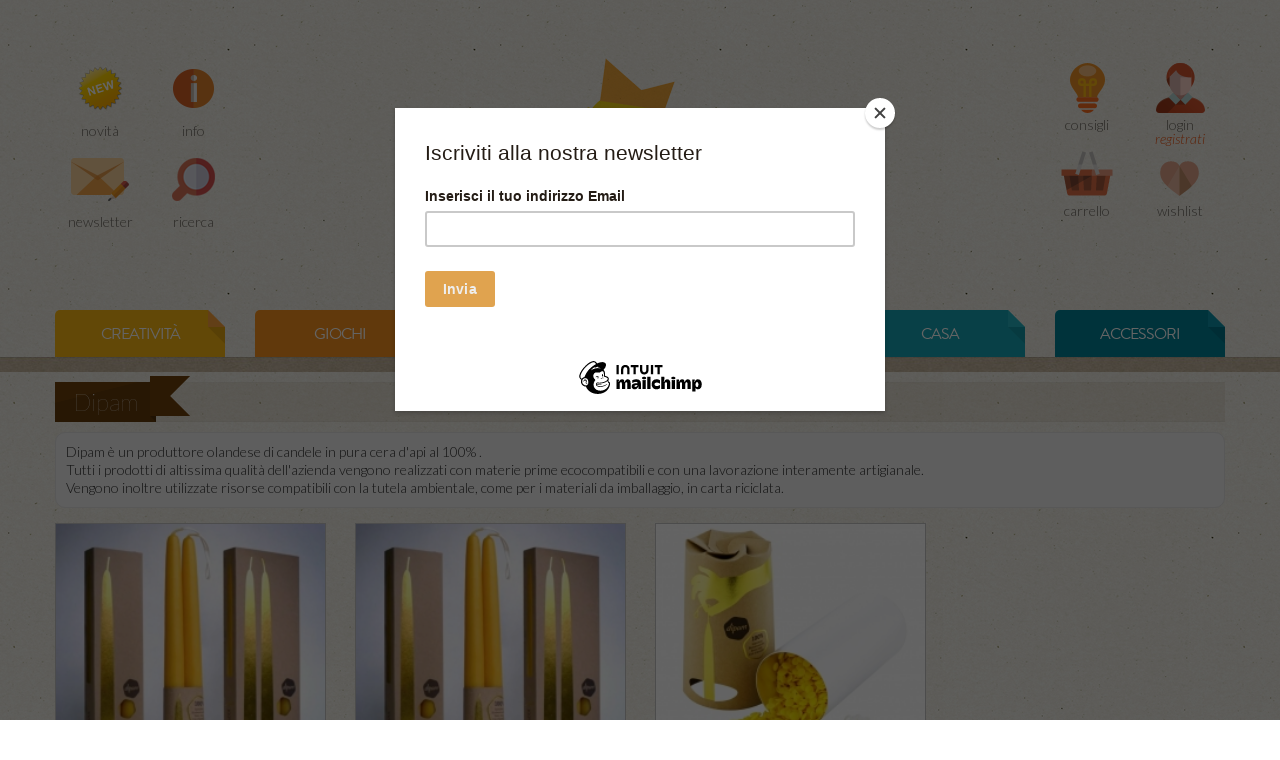

--- FILE ---
content_type: text/html
request_url: https://www.ilsoleapicchio.it/produttore/dipam/
body_size: 11041
content:
<!DOCTYPE html>   
<!--[if lt IE 7 ]> <html lang="it" class="no-js ie6"> <![endif]-->
<!--[if IE 7 ]>    <html lang="it" class="no-js ie7"> <![endif]-->
<!--[if IE 8 ]>    <html lang="it" class="no-js ie8"> <![endif]-->
<!--[if IE 9 ]>    <html lang="it" class="no-js ie9"> <![endif]-->
<!--[if (gt IE 9)|!(IE)]><!--> <html lang="it" class="no-js"> <!--<![endif]-->
<head>
	<meta charset="utf-8">
	<!--[if IE]><![endif]-->
	<meta http-equiv="X-UA-Compatible" content="IE=edge,chrome=1">
<link rel="apple-touch-icon" sizes="180x180" href="/apple-touch-icon.png">
<link rel="icon" type="image/png" sizes="32x32" href="/favicon-32x32.png">
<link rel="icon" type="image/png" sizes="16x16" href="/favicon-16x16.png">
<link rel="manifest" href="/site.webmanifest">
<link rel="mask-icon" href="/safari-pinned-tab.svg" color="#f1dd71">
<meta name="msapplication-TileColor" content="#603cba">
<meta name="theme-color" content="#ffffff">
<title>Dipam - Il Sole a Picchio</title>
<meta name="keywords" content="Tattly, Mirtilla, Kidsonroof, Clarks, Design per bambini, Lana biologica, Scarpe per bambini, Weleda, Babalibri, Munari, Libri illustrati, Ricette di cucina, Mulini, Macina cereali, Cosmesi ecologica, Stickers da muro, Adesivi da muro, Tutine di lana, Tieta Madia, Giorgia Marino, Radice di luce, Cose carinissime, Regali per bambini, Regali per mamme, Regali originali, Abbigliamento per bambini, Tatuaggi temporanei, Decorazioni per la casa" />
<meta name="description" content="Shop online di libri, giochi, accessori per bambini eco e mamme chic" />

<meta name="author" content="GAG https://www.gag.it/" />
<meta name="viewport" content="width=device-width, initial-scale=1.0">
<meta name="p:domain_verify" content="87efae45b408c0d96a06338c4a967b85" /> 

<meta property="og:url" content="https://www.ilsoleapicchio.it/produttore/dipam/">
<meta property="og:title" content="Dipam - Il Sole a Picchio">
<meta property="og:description" content="Shop online di libri, giochi, accessori per bambini eco e mamme chic" />
<meta property="og:image" content="https://www.ilsoleapicchio.it/images/soleapicchio-mobile.png" />
<meta name="twitter:card" content="summary_large_image">
<meta name="twitter:site" content="@IlSoleaPicchio">
<meta name="twitter:title" content="Dipam - Il Sole a Picchio">
<meta name="twitter:description" content="Shop online di libri, giochi, accessori per bambini eco e mamme chic">
<meta name="twitter:creator" content="@IlSoleaPicchio">
<meta name="twitter:image:src" content="https://www.ilsoleapicchio.it/images/soleapicchio-mobile.png">
<meta name="twitter:domain" content="https://www.ilsoleapicchio.it">



<link href="/css/bootstrap.min.css" rel="stylesheet" media="screen">
<link href="/css/jquery.fancybox.css?v=2.1.4" rel="stylesheet" type="text/css" media="screen" />
<link href="/css/style.css" rel="stylesheet" media="screen">
<link href='https://fonts.googleapis.com/css?family=Lato:100,300,700,300italic,700italic' rel='stylesheet' type='text/css'>
<link rel="stylesheet" href="/css/font-awesome/css/font-awesome.min.css">

<!-- Start cookieyes banner --> <script id="cookieyes" type="text/javascript" src="https://cdn-cookieyes.com/client_data/a8a77fd2b24c844ac852f0f2/script.js"></script> <!-- End cookieyes banner -->

<script src="/js/jquery.min.js"></script>
<script src="/js/jquery.path.js"></script>
<script src="/js/bootstrap.min.js"></script>
<script type="text/javascript" src="/js/jquery.fancybox.pack.js?v=2.1.4"></script>
<script type="text/javascript" src="/js/jquery.fancybox-media.js?v=1.0.0"></script>
<script src="/js/default_functions.js"></script>
<script src="/js/functions.js"></script>
<script src="/js/functions_shop.js"></script>
<script type="text/javascript" src="//use.typekit.net/jsi6ndc.js"></script>
<script type="text/javascript">try{Typekit.load();}catch(e){}</script>
<!--
<script type="text/javascript">var switchTo5x=true;</script>
<script type="text/javascript" src="http://w.sharethis.com/button/buttons.js"></script>
<script type="text/javascript">stLight.options({publisher: "8040ffe5-061f-480d-a7da-f17c34237f81", doNotHash: false, doNotCopy: false, hashAddressBar: false});</script>
-->
<!-- Global site tag (gtag.js) - Google Analytics -->
<script async src="https://www.googletagmanager.com/gtag/js?id=UA-1341420-33"></script>
<script>
  window.dataLayer = window.dataLayer || [];
  function gtag(){dataLayer.push(arguments);}
  gtag('js', new Date());

  gtag('config', 'UA-1341420-33', { 'anonymize_ip': true });
</script>
<!-- Facebook Pixel Code -->
<script>
!function(f,b,e,v,n,t,s)
{if(f.fbq)return;n=f.fbq=function(){n.callMethod?
n.callMethod.apply(n,arguments):n.queue.push(arguments)};
if(!f._fbq)f._fbq=n;n.push=n;n.loaded=!0;n.version='2.0';
n.queue=[];t=b.createElement(e);t.async=!0;
t.src=v;s=b.getElementsByTagName(e)[0];
s.parentNode.insertBefore(t,s)}(window,document,'script',
'https://connect.facebook.net/en_US/fbevents.js');
 fbq('init', '702908660466062'); 
fbq('track', 'PageView');
</script>
<noscript>
 <img height="1" width="1" 
src="https://www.facebook.com/tr?id=702908660466062&ev=PageView
&noscript=1"/>
</noscript>
<!-- End Facebook Pixel Code -->

<script id="mcjs">!function(c,h,i,m,p){m=c.createElement(h),p=c.getElementsByTagName(h)[0],m.async=1,m.src=i,p.parentNode.insertBefore(m,p)}(document,"script","https://chimpstatic.com/mcjs-connected/js/users/1b470ce542d70d59eab79d2e2/db6f0699029e42e85b30ea2f8.js");</script>

</head>

<body style="padding:0px;">
<div id="fb-root"></div>
<script>(function(d, s, id) {
  var js, fjs = d.getElementsByTagName(s)[0];
  if (d.getElementById(id)) return;
  js = d.createElement(s); js.id = id;
  js.src = "//connect.facebook.net/it_IT/sdk.js#xfbml=1&version=v2.5&appId=261476943869043";
  fjs.parentNode.insertBefore(js, fjs);
}(document, 'script', 'facebook-jssdk'));</script>
<div id="curtain"></div>
<div id="wishlist" class="popup">
	<a href="" class="close">X</a>
	<p>Esegui <a href="/profilo/">l'accesso</a> per aggiungere<br />prodotti alla lista dei tuoi desideri.</p>
</div>


<div id="cart_pop" class="popup" >
	<span class="icon"></span><p>IL PRODOTTO &Egrave; STATO CORRETTAMENTE INSERITO NEL TUO CARRELLO.</p>
</div>

<div id="newsletter" class="popup curtain">
	<a href="" class="close">X</a>
	<!-- Begin MailChimp Signup Form -->
	<link href="//cdn-images.mailchimp.com/embedcode/slim-081711.css" rel="stylesheet" type="text/css">
	<style type="text/css">
	#mc_embed_signup{background:#fff; clear:left; font:14px Helvetica,Arial,sans-serif;  width:300px;}
	/* Add your own MailChimp form style overrides in your site stylesheet or in this style block.
	   We recommend moving this block and the preceding CSS link to the HEAD of your HTML file. */
	</style>
	<div id="mc_embed_signup">
		<form action="https://ilsoleapicchio.us7.list-manage.com/subscribe/post?u=1b470ce542d70d59eab79d2e2&amp;id=156ed72d0b" method="post" id="mc-embedded-subscribe-form" 
		name="mc-embedded-subscribe-form" class="validate" target="_blank" novalidate>
			<label for="mce-EMAIL">Iscriviti alla nostra newsletter</label>
			<input type="email" value="" name="EMAIL" class="email" id="mce-EMAIL" placeholder="indirizzo email" required style="width:270px;">
			<div class="clear"><input type="submit" value="Iscriviti" name="subscribe" id="mc-embedded-subscribe" class="button"></div>
		</form>
	</div>
	<!--End mc_embed_signup-->
</div>

<!--
<div id="main-search" class=" popup curtain">
	<a href="" class="close">X</a>
		<h4>Effettua la ricerca</h4>
		<script>
		  (function() {
			    var cx = '017942513817816143079:k9pad-xxjuo';
			    var gcse = document.createElement('script');
			    gcse.type = 'text/javascript';
			    gcse.async = true;
			    gcse.src = (document.location.protocol == 'https:' ? 'https:' : 'http:') +
			        '//www.google.com/cse/cse.js?cx=' + cx;
			    var s = document.getElementsByTagName('script')[0];
			    s.parentNode.insertBefore(gcse, s);
			  })();
			</script>
			<gcse:searchbox-only></gcse:searchbox-only>				
		</div>-->

<!--  PRENOTA  -->
<div id="booking" class="popup curtain">
	<a href="" class="close">X</a>
	<form id="FM" enctype="multipart/form-data" method="POST" name="mail">
   <table border="0" cellpadding="0" cellspacing="10" style="width:100%;">
    <tbody><tr>
    	<td colspan="2">
    	  <h4>Compila i campi di seguito per esser contattato <br>quando il prodotto sarà disponibile</h4>
    	  <br>
        <b>Dati Personali </b><small>*campi obbligatori</small><br>
      </td>
    </tr>
    <input name="action" value="SENDREQUEST" type="hidden">
    <input name="id_prodotto" id="id_prodotto" value="129" type="hidden">
    <input name="titolo" id="titolo_prodotto" value="Abbiamo conosciuto Rudolf Steiner" type="hidden">
    <tr>
    	<td> Nome*</td>
      <td><input name="nome" id="nome" value="" class="field" size="60" type="text"></td>
    </tr>
    <tr>
    	<td width="120"> Cognome*</td>
      <td><input id="cognome" name="cognome" value="" class="field" size="60" type="text"></td>
    </tr>
    <tr>
   	  <td> Email*</td>
      <td><input name="mail" id="mail" value="" class="field" size="60" type="text"></td>
    </tr>
    <tr>
    	<td> Telefono - cellulare</td>
      <td><input name="tel" id="tel" value="" class="field" size="60" type="text"></td>
    </tr>

    <tr>
    	<td colspan="2">&nbsp;</td>
    </tr>
    <tr>
    	<td colspan="2" align="left">
      <div style="width:100%;height:110px;overflow:scroll;font-size:12px;">
       I suoi dati personali sono raccolti presso la banca dati elettronica di ilsoleapicchio.it, nel rispetto della legge 675/96 sulla tutela della privacy. 
       La gestione dei suoi dati, di cui le garantiamo la massima riservatezza, è effettuata al fine di poterla aggiornare sulle nostre iniziative. 
       I suoi dati personali non saranno comunicati o diffusi a terzi e Lei, in qualsiasi momento, potrà richiedere la modifica o la cancellazione a ilsoleapicchio.it, scrivendo a info@ilsoleapicchio.it</div> <br>
       <input name="privacy" id="privacys" style="width:12px;height:12px;" value="1" type="checkbox">&nbsp;Accetto      </td>

    </tr>
    <tr>
      <td colspan="2">      </td>
    </tr>
    <tr>
    	<td colspan="2" align="right"><input name="sended" value="1" type="hidden">
      <a id="sendRequest" href="" class="button btn btn-info-outline" style="float:right;">Aggiungi</a>  
      </td>
    </tr>
    </tbody></table>
  </form>

</div>
<!--  END PRENOTA  -->

<!--<div class="banner_avvisi" id="header-boom-message">
	Spese di spedizione gratuite sopra i 98 euro
</strong><br/><br/>
	<strong>Pausa Spedizioni dal 8 al 26 agosto 2024</strong> gli ordini verranno evasi dal 27 agosto 2024.
</div>-->

<!--HEADER-->
<div id="header">
	<div class="container">
		<div class="row">
			<a href="/" class="logo"></a>			

			
			<div class="span6 ">
				<div class="visible-phone login-search">
					<a href="/novita" class="left ico-home">
						<img src="/images/new_h.png" width="43" height="39" alt="Benvenuto" />
						<p>Novità</p>
					</a>
					<!-- bt-search-open -->
					<a href="/ricerca/"  class="search  short_search left" title="Search"><span class="icon"></span><p>ricerca</p></a>
					<a href="/consigli/" class="advice left" title="consigli"><span class="icon"></span><p>consigli</p><span class="items"></span></a>
					<a href="/profilo/" class="user-page left" title="profilo">
						<span class="icon"></span><p>login<br><i style="color: rgb(237, 77, 9);">registrati</i></p><span class="items"></span>
											</a>
					<a href="/carrello/" title="carrello" id="main-cart-small" class="cart left"><span class="icon"></span><p>carrello</p><span class="items"></span><br /><span class="price"></span></a>
					<a href="" title="wishlist" id="main-wishlist-small" class="wishlist left -off"><span class="icon"></span><p>wishlist</p><span class="items"></span><br /><span class="price"></span></a>
					
				</div>
				<div class="top-toolbar2 hidden-phone">
					<ul>
						<li><a href="/novita" class="home" title="Novità"><span class="icon"></span><p>novità</p></a></li>
						<li><a href="/info/" class="info" title="info" ><span class="icon"></span><p>info</p></a></li>
						<li><a href="/carrello/" title="carrello" class="newsletter bt-newsletter "><span class="icon"></span><p>newsletter</p></a></li>
						<!-- bt-search-open -->
						<li><a href="/ricerca/"  class="search " title="search" ><span class="icon"></span><p>ricerca</p></a></li>
					</ul>
				</div>
			</div>	
			
			<div class="span6 top-toolbar hidden-phone">
				<!--<a href="/consigli" class="consigli">Consigli</a><br />-->
				<ul>
					<li><a href="/consigli/" title="consigli" class="advice"><span class="icon"></span><p>consigli</p><span class="items"></span></a></li>
					<li><a href="/profilo/" class="user-page"><span class="icon"></span><p>login<br><i style="color: rgb(237, 77, 9);">registrati</i></p></a><br /></li>
					<li><a href="/carrello/" id="main-cart" class="cart"><span class="icon"></span><p>carrello</p><span class="items"></span><br /><span class="price"></span></a></li>
					<li><a href="" id="main-wishlist" class="wishlist-off"><span class="icon"></span><p>wishlist</p><span class="items"></span><br /><span class="price"></span></a></li>
				</ul>
			</div>
		</div>
	</div>	
</div>

<!--MAIN-->
<div class="main">
	<!-- CATEGORIES -->
	<div class="container">
		<ul class="row areas">
<li style="text-transform:uppercase;" class=" span2 y1"><a title="creativita" href="/creativita/"><label>Creatività</label></a><span></span></li><li style="text-transform:uppercase;" class=" span2 y2"><a title="giochi" href="/giochi/"><label>giochi</label></a><span></span></li><li style="text-transform:uppercase;" class=" span2 y3"><a title="libri" href="/libri/"><label>libri</label></a><span></span></li><li style="text-transform:uppercase;" class=" span2 b1"><a title="benessere" href="/benessere/"><label>benessere</label></a><span></span></li><li style="text-transform:uppercase;" class=" span2 b2"><a title="casa" href="/casa/"><label>casa</label></a><span></span></li><li style="text-transform:uppercase;" class=" span2 b3"><a title="accessori" href="/accessori/"><label>accessori</label></a><span></span></li></ul>
	</div>
	
	
<!-- SUB CATEGORIES -->
	<div class="nav-section" style="height:15px">
	</div>
	
	
<!--
	<div style="background-color: #EA9D01;">
		<div class="container" style="height:auto;">
			<div class="row-fluid">
				<div class="span12" style="padding:10px;text-align:center;">
					<span style="color:#ffffff;font-size:18px;font-weight:600;">
						<strong>Il Sole a Picchio vi augura Buone Feste!</strong>
						<br/>
						Le spedizioni riprenderanno dall’ 8 gennaio 2025.
						<br/>
						Gli ordini ricevuti saranno elaborati al nostro rientro dalla pausa natalizia.
					</span>
				</div>
			</div>
		</div>
	</div>
-->	<div class="container">
		<h2 class="section-header">
	<div class="container h-container brown">
		<div>Dipam </div><span></span>
	</div>
</h2>
<div class="description_picchio"><div>Dipam &egrave; un produttore olandese di candele in pura cera d'api al 100% . <br /></div>
<div>Tutti i prodotti di altissima qualit&agrave; dell'azienda vengono realizzati  con materie prime ecocompatibili e con una lavorazione interamente  artigianale. <br /></div>
<div>Vengono inoltre utilizzate risorse compatibili con la  tutela ambientale, come per i materiali da imballaggio, in carta  riciclata.</div></div><div class="row products-thumb">
<div class="span3">
	<a href="/casa/salotto/candela-conica-in-pura-cera-d-api-lunga-20cm-2-pezzi/" class="thumb" title="Candela conica in pura cera d'api lunga 20cm - 2 pezzi"><img src="https://www.ilsoleapicchio.it/include/phpThumb/phpThumb.php?src=https://www.rudolfsteiner.it/editrice/img/libri12818.gif&w=229&h=229&zc=1&q=100" alt="Candela conica in pura cera d'api lunga 20cm - 2 pezzi" /></a>
	<div class="caption">
		<h3 >Candela conica in pura cera d'api lunga 20cm - 2 pezzi</h3>
		<p class="price">8.80&euro;</p>
		<p><a href="" rel="nofollow" class="main-btn orange buy-action" data-sku="15179840285">Acquista</a></p>
	</div>
</div>
<div class="span3">
	<a href="/casa/salotto/candela-conica-in-pura-cera-d-api-lunga-25cm-2-pezzi/" class="thumb" title="Candela conica in pura cera d'api lunga 25cm - 2 pezzi"><img src="https://www.ilsoleapicchio.it/include/phpThumb/phpThumb.php?src=https://www.rudolfsteiner.it/editrice/img/libri12816.gif&w=229&h=229&zc=1&q=100" alt="Candela conica in pura cera d'api lunga 25cm - 2 pezzi" /></a>
	<div class="caption">
		<h3 >Candela conica in pura cera d'api lunga 25cm - 2 pezzi</h3>
		<p class="price">10.00&euro;</p>
		<p><a href="" rel="nofollow" class="main-btn orange buy-action" data-sku="15178582857">Acquista</a></p>
	</div>
</div>
<div class="span3">
	<a href="/creativita/modellare-e-scolpire/kit-per-fare-le-candele-di-cera-d-api-600gr-di-cera/" class="thumb" title="Kit per fare le candele di cera d'api - 600gr di cera"><img src="https://www.ilsoleapicchio.it/include/phpThumb/phpThumb.php?src=https://www.rudolfsteiner.it/editrice/img/libri5567.gif&w=229&h=229&zc=1&q=100" alt="Kit per fare le candele di cera d'api - 600gr di cera" /></a>
	<div class="caption">
		<h3 >Kit per fare le candele di cera d'api - 600gr di cera</h3>
		<p class="price">43.50&euro;</p>
		<p><a href="" rel="nofollow" class="main-btn orange buy-action" data-sku="10621035071">Acquista</a></p>
	</div>
</div>
</div>
	</div>
	<div class="pushfooter"></div>	
	
	<script type="text/javascript">
		//shopDaemon.initialize();
	</script>
	


<!--FOOETR-->

<div style="background-color: #EA9D01;">
  <div class="container" style="height:auto;">
    <div class="row-fluid">
      <div class="span12">
        <img src="/banners/banner-primo-acquisto.jpg" alt="" class="img-responsive" width="" height="">
      </div>
    </div>
  </div>
</div>


<div class="nav-section-footer hidden-phone" itemscope itemtype="http://schema.org/Organization">
  <div class="container">
    <div class="navbar">
      <span>Contattaci</span>: <span class="hidden-tablet">Per suggerimenti, assistenza o richieste particolari.</span>
      <span class="spacer" itemprop="telephone">&bull;</span> <span itemprop="telephone">Tel. 02 29062784</span>
      <span class="spacer">&bull;</span> Mail: <a hrerf="mailto:info@ilsoleapicchio.it"><span itemprop="email">info@ilsoleapicchio.it</span></a>
      <span class="spacer">|</span> <a href="/dove-siamo/">Dove Siamo?</a>
    </div>
  </div>
</div>
<div id="foot">
  <div class="boxes">
    <div class="container">
      <div class="row-fluid">
        <div class="span4">
          <div class="caption">
            <h2><a href="/dove-siamo/">Consegne Green su Milano</a></h2>
            <p>Vi consegnamo in bicicletta</p>
          </div>
        </div>

        <div class="span4">
          <div class="caption">
            <h2 class="title"><a href="/condizioni-acquisto/">Spedizioni e Metodo di pagamento</a></h2>
            <p>Modalità di acquisto e Resi</p>

          </div>
        </div>

        <div class="span4">
          <div class="caption">
            <h2 class="title"><a href="/personal-picchio/">Personal Picchio</a></h2>
            <p>il Picchio è sempre qui per te</p>
          </div>
        </div>

        <div class="span4 visible-phone">
          <div class="caption">
            <h2 class="title">Contatti: Per suggerimenti, assistenza o richieste particolari. </h2>
            <p>Tel. 02 29062784 - Mail: <a hrerf="mailto:info@ilsoleapicchio.it">info@ilsoleapicchio.it</a> </p>
          </div>
        </div>

      </div>
    </div>
  </div>
</div>
<!-- tmp -->
<div id="footer" style="background:none;">
  <div class="container">
    <div class="row">
      <div class="span6 ">
        <h3>NEWSLETTER</h3>
        <h5>ISCRIVITI E RIMANI SEMPRE AGGIORNATO SULLE NOVITÀ</h5>
        <form action="https://ilsoleapicchio.us7.list-manage.com/subscribe/post?u=1b470ce542d70d59eab79d2e2&amp;id=156ed72d0b" method="post" id="mc-embedded-subscribe-form" name="mc-embedded-subscribe-form" class="validate" target="_blank" novalidate>
          <div class="input-append">
            <input type="email" value="" name="EMAIL" class="email" id="mce-EMAIL" placeholder="indirizzo email" required style="width:164px;height:30px;">
            <input type="submit" class="btn orange" value="ISCRIVITI" name="subscribe" id="mc-embedded-subscribe" class="button">
          </div>
        </form>
      </div>
      <div class="span6 end">
        <div class="fb-page" data-href="https://www.facebook.com/ilsoleapicchio" data-small-header="true" data-adapt-container-width="true" data-hide-cover="false" data-show-facepile="true" data-show-posts="false">
          <div class="fb-xfbml-parse-ignore">
            <blockquote cite="https://www.facebook.com/ilsoleapicchio"><a href="https://www.facebook.com/ilsoleapicchio">Il sole a picchio</a></blockquote>
          </div>
        </div>
        <script type="text/javascript" async src="//assets.pinterest.com/js/pinit.js"></script>
        <a data-pin-do="buttonBookmark" href="https://www.pinterest.com/pin/create/button/"><img src="//assets.pinterest.com/images/pidgets/pinit_fg_en_rect_gray_20.png" alt="pinterest" /></a>
      </div>
    </div>
  </div>
</div>

<div class="nav-section-footer margin-big">
  <div class="container">
    <div class="row">
      <div class="span10 hidden-phone top-x" itemscope itemtype="http://schema.org/Organization">
        <span itemprop="name">Il Sole a Picchio</span> &copy; 2026 di <span itemprop="founder">Giorgia Marino</span>
        <br />
        Sede Legale Piazzale Baiamonti, 3 20154 MILANO - C.F. e Registro Imprese di Milano MRNGGC74R42F205J - REA MI-1753598 Partita IVA <span itemprop="vatID">04461170963</span>
        <br />
        <a href="http://www.gag.it" target="_blank">Developed by Gag Srl Società Benefit</a> - Scrivi a: <a href="mailto:giorgia@ilsoleapicchio.it">Giorgia Marino</a> o <a href="mailto:info@ilsoleapicchio.it"><span itemprop="email">info@ilsoleapicchio.it</span> | <a href="/policy.php">Privacy Policy</a></a>.
      </div>
      <div class="span2 newSocial text-right">
        <a href="https://www.facebook.com/ilsoleapicchio" target="_blank"><i class="fa fa-facebook" aria-hidden="true"></i></a>
        <a href="https://www.pinterest.com/ilsoleapicchio/boards/" class="pinterest" target="_blank"><i class="fa fa-pinterest-p" aria-hidden="true"></i></a>
        <a href="https://www.instagram.com/ilsoleapicchio/" class="pinterest" target="_blank"><i class="fa fa-instagram" aria-hidden="true"></i></a><br />
      </div>
    </div>
    <div class="row" style="padding-top:30px;margin-top:20px;margin-top:10px;">
      
    
      
      
      <div class="span1">
        <img src="/images/picchio-CARBON-NEUTRAL.png" class="img-responsive" style="max-width:70px">
      </div>
      <div class="span2" style="">
        <p>
          <span>Il nostro impegno per l’ambiente</span>
          <br>
         Compensiamo la CO2 prodotta dalle spedizioni ai clienti attraverso la piantumazione di nuovi alberi in Italia.
        </p>
      </div>
      
      <div class="span1">
        <img src="/images/picchio-HOSTING-GREEN.png" class="img-responsive" style="max-width:70px">
      </div>
      <div class="span2" style=""">
        <p>
          <span>Hosting green</span>
          <br>
          Utilizziamo energia verde e Server che compensano il loro impatto.
        </p>
      </div>
      
     
      
      <div class="span1">
        <img src="/images/plastic-free.png" class="img-responsive" style="max-width:70px">
      </div>
      <div class="span2" style="">
        <p>
          <span>No alla plastica</span>
          <br>
          Spedizioni senza l'uso di plastica
        </p>
      </div>
      
      <div class="span1">
        <img src="/images/PICCHIO_ICONAFOOTER_DELIVERY.png" class="img-responsive" style="max-width:70px">
      </div>
      <div class="span2" style="">
        <p>
          <span>Milano aria pulita</span>
          <br>
          Il sole a picchio consegna in bicicletta con UBM
        </p>
      </div>
      
    </div>
  </div>
</div>

<!--
<div class="banner_avvisi" id="footeer-boom-message" style="font-size:14px;min-height: 50px;height: auto;">
  <span>
    Per ricevere il tuo ordine prima della chiusura estiva
    <br/>
    <strong>ordina entro il 3 agosto 2022.</strong>
    <br/>
    <small>*per pagamento con bonifico: l’ordine verrà spedito solo ad accredito avvenuto entro il 3 agosto.</small>
    <br/>
    Gli ordini pervenuti dopo tale data saranno evasi a partire dal 29 agosto 2022
  </span>
</div>
-->

<!--Start Cookie Script-->
<!--   -->
<script type="text/javascript" charset="UTF-8">
 /* var cookieScripts = document.getElementsByTagName("script"),
    cookieScriptSrc = cookieScripts[cookieScripts.length - 1].src,
    cookieQuery = null,
    cookieScriptPosition = "bottom",
    cookieScriptSource = "cookie-script.com",
    cookieScriptDomain = "",
    cookieScriptReadMore = "/policy.php",
    cookieId = "25a09236b945f73b37085e2b74426373",
    cookieScriptDebug = 0,
    cookieScriptTitle = "",
    cookieScriptDesc = "Questo sito web utilizza i cookie per migliorare l'esperienza degli utenti. Utilizzando il nostro sito l'utente acconsente a tutti i cookie in conformit\u00e0 con la nostra politica di Cookie. ",
    cookieScriptAccept = "Accetto",
    cookieScriptMore = "Leggi tutto",
    cookieScriptCopyrights = "Accetto",
    cookieScriptLoadJavaScript = function(f, g) {
      var b = document.getElementsByTagName("head")[0],
        c = document.createElement("script");
      c.type = "text/javascript";
      c.src = f;
      void 0 != g && (c.onload = c.onreadystatechange = function() {
        c.readyState && !/loaded|complete/.test(c.readyState) || (c.onload = c.onreadystatechange = null, b && c.parentNode && b.removeChild(c), c = void 0, g())
      });
      b.insertBefore(c, b.firstChild)
    },
    InjectCookieScript = function() {
      function f(b) {
        "show" ==
        b ? (cookieQuery("#cookiescript_overlay", cookieScriptWindow).show(), cookieQuery("#cookiescript_info_box", cookieScriptWindow).show()) : "hide" == b && (cookieQuery("#cookiescript_overlay", cookieScriptWindow).hide(), cookieQuery("#cookiescript_info_box", cookieScriptWindow).hide())
      }

      function g() {
        cookieQuery('script.cscookiesaccepted[type="text/plain"]').each(function() {
          cookieQuery(this).attr("src") ? cookieQuery(this).after('<script type="text/javascript" src="' + cookieQuery(this).attr("src") + '">\x3c/script>') : cookieQuery(this).after('<script type="text/javascript">' +
            cookieQuery(this).html() + "\x3c/script>");
          cookieQuery(this).empty()
        })
      }
      cookieScriptDropfromFlag = 0;
      if (cookieScriptSrc != "http://" + cookieScriptSource + "/s/" + cookieId + ".js" && cookieScriptSrc != "http://chs02." + cookieScriptSource + "/s/" + cookieId + ".js" && cookieScriptSrc != "https://" + cookieScriptSource + "/s/" + cookieId + ".js" && "" != cookieScriptSrc) return !1;
      cookieScriptDroptoFlag = 0;
      cookieScriptCreateCookie = function(b, c, a) {
        var d = "",
          e;
        a && (e = new Date, e.setTime(e.getTime() + 864E5 * a), d = "; expires=" + e.toGMTString());
        a = "";
        "" !=
        cookieScriptDomain && (a = "; domain=" + cookieScriptDomain);
        document.cookie = b + "=" + c + d + a + "; path=/"
      };
      cookieScriptReadCookie = function(b) {
        b += "=";
        for (var c = document.cookie.split(";"), a, d = 0; d < c.length; d++) {
          for (a = c[d];
            " " == a.charAt(0);) a = a.substring(1, a.length);
          if (0 == a.indexOf(b)) return a.substring(b.length, a.length)
        }
        return null
      };
      cookieQuery(function() {
        cookieScriptWindow = window.document;
        cookieQuery("#cookiescript_injected", cookieScriptWindow).remove();
        cookieQuery("#cookiescript_overlay", cookieScriptWindow).remove();
        cookieQuery("#cookiescript_info_box", cookieScriptWindow).remove();
        if ("visit" == cookieScriptReadCookie("cookiescriptaccept")) return !1;
        cookieQuery("body", cookieScriptWindow).append('<div id="cookiescript_injected"><div id="cookiescript_wrapper">' + cookieScriptDesc + '&nbsp;&nbsp;<a id="cookiescript_readmore">' + cookieScriptMore + '</a><div id="cookiescript_accept">' + cookieScriptAccept + '</div><a href="//' + cookieScriptSource + '" target="_blank" id="cookiescript_link"  style="display:none !important">Powered by cookie-script.com</a><div id="cookiescript_pixel"></div></div>');
        cookieQuery("#cookiescript_injected", cookieScriptWindow).css({
          "background-color": "#eba24e",
          "z-index": 999999,
          opacity: .9,
          position: "fixed",
          padding: "10px 0",
          width: "100%",
          left: 0,
          "font-size": "13px",
          "font-weight": "normal",
          "text-align": "left",
          color: "#4f280c",
          "font-family": "Arial, sans-serif",
          display: "none",
          "-moz-box-shadow": "0px 0px 8px #000000",
          "-webkit-box-shadow": "0px 0px 8px #000000",
          "box-shadow": "0px 0px 8px #000000"
        });
        cookieQuery("#cookiescript_buttons", cookieScriptWindow).css({
          width: "200px",
          margin: "0 auto",
          "font-size": "13px",
          "font-weight": "normal",
          "text-align": "center",
          color: "#4f280c",
          "font-family": "Arial, sans-serif"
        });
        cookieQuery("#cookiescript_wrapper", cookieScriptWindow).css({
          margin: "0 10px",
          "font-size": "13px",
          "font-weight": "normal",
          "text-align": "center",
          color: "#4f280c",
          "font-family": "Arial, sans-serif",
          "line-height": "23px"
        });
        "top" == cookieScriptPosition ? cookieQuery("#cookiescript_injected", cookieScriptWindow).css("top", 0) : cookieQuery("#cookiescript_injected", cookieScriptWindow).css("bottom", 0);
        cookieQuery("#cookiescript_injected h4#cookiescript_header", cookieScriptWindow).css({
          "background-color": "#eba24e",
          "z-index": 999999,
          padding: "0 0 7px 0",
          "text-align": "center",
          color: "#4f280c",
          "font-family": "Arial, sans-serif",
          display: "block",
          "font-size": "15px",
          "font-weight": "bold",
          margin: "0"
        });
        cookieQuery("#cookiescript_injected span", cookieScriptWindow).css({
          display: "block",
          "font-size": "100%",
          margin: "5px 0"
        });
        cookieQuery("#cookiescript_injected a", cookieScriptWindow).css({
          "text-decoration": "underline",
          color: "#4f280c"
        });
        cookieQuery("#cookiescript_injected a#cookiescript_link", cookieScriptWindow).css({
          "text-decoration": "none",
          color: "#4f280c",
          "font-size": "85%",
          "text-decoration": "none",
          "float": "right",
          padding: "0px 20px 0 0",
          "letter-spacing": "normal",
          "font-weight": "normal"
        });
        cookieQuery("#cookiescript_injected div#cookiescript_accept", cookieScriptWindow).css({
          "-webkit-border-radius": "5px",
          "-khtml-border-radius": "5px",
          "-moz-border-radius": "5px",
          "border-radius": "5px",
          "background-color": "#db5f49",
          border: 0,
          padding: "6px 10px",
          "font-weight": "bold",
          cursor: "pointer",
          margin: "0 10px 0 30px",
          color: "#FFFFFF",
          "-webkit-transition": "0.25s",
          "-moz-transition": "0.25s",
          transition: "0.25s",
          display: "inline",
          "text-shadow": "rgb(0, 0, 0) 0px 0px 2px",
          "white-space": "nowrap"
        });
        cookieQuery("#cookiescript_injected #cookiescript_readmore", cookieScriptWindow).css({
          cursor: "pointer",
          "text-decoration": "underline",
          padding: 0,
          margin: 0,
          color: "#4f280c",
          "white-space": "nowrap"
        });
        cookieQuery("#cookiescript_injected div#cookiescript_pixel",
          cookieScriptWindow).css({
          width: "1px",
          height: "1px",
          "float": "left"
        });
        cookieQuery("#cookiescript_injected div#cookiescript_accept", cookieScriptWindow).hover(function() {
          cookieQuery(this).css("background-color", "#db5f49")
        }, function() {
          cookieQuery(this).css("background-color", "#db5f49")
        });
        cookieQuery("#cookiescript_injected", cookieScriptWindow).fadeIn(1E3);
        cookieQuery("#cookiescript_injected div#cookiescript_accept", cookieScriptWindow).click(function() {
          cookieQuery("#cookiescript_injected", cookieScriptWindow).fadeOut(200);
          cookieScriptCreateCookie("cookiescriptaccept", "visit", 30);
          f("hide");
          g()
        });
        cookieQuery("#cookiescript_injected #cookiescript_readmore", cookieScriptWindow).click(function() {
          window.open(cookieScriptReadMore, "_blank");
          return !1
        });
        cookieQuery("#cookiescript_overlay", cookieScriptWindow).click(function() {
          f("hide")
        });
        cookieQuery("#cookiescript_info_close", cookieScriptWindow).click(function() {
          f("hide")
        });
        document.onkeydown = function(b) {
          b = b || window.event;
          27 == b.keyCode && f("hide")
        }
      });
      cookieScriptCreateCookie = function(b,
        c, a) {
        var d = "",
          e;
        a && (e = new Date, e.setTime(e.getTime() + 864E5 * a), d = "; expires=" + e.toGMTString());
        a = "";
        "" != cookieScriptDomain && (a = "; domain=" + cookieScriptDomain);
        document.cookie = b + "=" + c + d + a + "; path=/"
      };
      cookieScriptReadCookie = function(b) {
        b += "=";
        for (var c = document.cookie.split(";"), a, d = 0; d < c.length; d++) {
          for (a = c[d];
            " " == a.charAt(0);) a = a.substring(1, a.length);
          if (0 == a.indexOf(b)) return a.substring(b.length, a.length)
        }
        return null
      };
      "visit" == cookieScriptReadCookie("cookiescriptaccept") && g()
    };
  window.jQuery && jQuery.fn && /^(1\.[8-9]|2\.[0-9])/.test(jQuery.fn.jquery) ? (cookieScriptDebug && window.console && console.log("Using existing jQuery version " + jQuery.fn.jquery), cookieQuery = window.jQuery, InjectCookieScript()) : (cookieScriptDebug && window.console && console.log("Loading jQuery 1.8.1 from ajax.googleapis.com"), cookieScriptLoadJavaScript(("https:" == document.location.protocol ? "https://" : "http://") + "ajax.googleapis.com/ajax/libs/jquery/1.8.1/jquery.min.js", function() {
    cookieQuery = jQuery.noConflict(!0);
    InjectCookieScript()
  })); */
</script>
<!--End Cookie Script-->
</body>

</html>

--- FILE ---
content_type: application/javascript
request_url: https://www.ilsoleapicchio.it/js/default_functions.js
body_size: 2921
content:
var emailReg = new RegExp(/^((([a-z]|\d|[!#\$%&'\*\+\-\/=\?\^_`{\|}~]|[\u00A0-\uD7FF\uF900-\uFDCF\uFDF0-\uFFEF])+(\.([a-z]|\d|[!#\$%&'\*\+\-\/=\?\^_`{\|}~]|[\u00A0-\uD7FF\uF900-\uFDCF\uFDF0-\uFFEF])+)*)|((\x22)((((\x20|\x09)*(\x0d\x0a))?(\x20|\x09)+)?(([\x01-\x08\x0b\x0c\x0e-\x1f\x7f]|\x21|[\x23-\x5b]|[\x5d-\x7e]|[\u00A0-\uD7FF\uF900-\uFDCF\uFDF0-\uFFEF])|(\\([\x01-\x09\x0b\x0c\x0d-\x7f]|[\u00A0-\uD7FF\uF900-\uFDCF\uFDF0-\uFFEF]))))*(((\x20|\x09)*(\x0d\x0a))?(\x20|\x09)+)?(\x22)))@((([a-z]|\d|[\u00A0-\uD7FF\uF900-\uFDCF\uFDF0-\uFFEF])|(([a-z]|\d|[\u00A0-\uD7FF\uF900-\uFDCF\uFDF0-\uFFEF])([a-z]|\d|-|\.|_|~|[\u00A0-\uD7FF\uF900-\uFDCF\uFDF0-\uFFEF])*([a-z]|\d|[\u00A0-\uD7FF\uF900-\uFDCF\uFDF0-\uFFEF])))\.)+(([a-z]|[\u00A0-\uD7FF\uF900-\uFDCF\uFDF0-\uFFEF])|(([a-z]|[\u00A0-\uD7FF\uF900-\uFDCF\uFDF0-\uFFEF])([a-z]|\d|-|\.|_|~|[\u00A0-\uD7FF\uF900-\uFDCF\uFDF0-\uFFEF])*([a-z]|[\u00A0-\uD7FF\uF900-\uFDCF\uFDF0-\uFFEF])))\.?$/i);
var CFReg = /[A-Z]{6}[\d]{2}[A-Z][\d]{2}[A-Z][\d]{3}[A-Z]/;
var pwdReg = /^[A-Za-z0-9!@#$%^&*()_-]{8,50}$/;

/*DATE*/
function valiDate( year, month, day ) {
	source_date = new Date(year,(month-1),day);
	if(year != source_date.getFullYear())
		 return false;

	if(month != source_date.getMonth()+1)
		 return false;

	if(day != source_date.getDate())
		 return false;

	return true;
}


/*STATUS*/
function switchStatus () {
	var obj = $(this);
	var objHash = {};
	objHash.action='CHANGESTATUS';
	if ($(this).parent().get(0).tagName == 'SPAN') //INLINE
		objHash.id=$(this).up('div').attr('id');
	else //TD
		objHash.id=$(this).up('tr').attr('id');		

	objHash.type=_.rest($(this).up('table').attr('id').split('_')).join('_');
	objHash.status=($(this).hasClass('online')?'0':'1');
	objHash._baseName = _page;
	
	$.ajax({
  	url: 'include/engine_process.php',
  	data: objHash,
  	type: 'POST', 
  	dataType: 'json', 
  	success: function (data) {
  		if (!data.res) {
  			printMessage(data.msg);
  		} else {  		
				//$('#'+objHash.id+' a.status').switchStatus();
				obj.switchStatus();
  		}
  	},
  	error: function(XMLHttpRequest, textStatus){printMessage('Error:\n'+XMLHttpRequest.responseText)}
	});
	
	return false;
}

/*MESSAGE*/
function printMessage (txt) {
	alert (txt);
}

/*COOKIES*/
function setCookie( name, value, expires, path, domain, secure )
{
	var today = new Date();
	today.setTime( today.getTime() );

	if ( expires )
	expires = expires * 1000 * 60 * 60 * 24;

	var expires_date = new Date( today.getTime() + (expires) );

	document.cookie = name + "=" +escape( value ) +
					( ( expires ) ? ";expires=" + expires_date.toGMTString() : "" ) +
					( ( path ) ? ";path=" + path : "" ) +
					( ( domain ) ? ";domain=" + domain : "" ) +
					( ( secure ) ? ";secure" : "" );
}

function getCookie(name) {
	var nameEQ = name + "=";
	var ca = document.cookie.split(';');
	for(var i=0;i < ca.length;i++) {
		var c = ca[i];
		while (c.charAt(0)==' ') 
			c = c.substring(1,c.length);
		if (c.indexOf(nameEQ) == 0) 
			return c.substring(nameEQ.length,c.length);
	}
	return null;
}

/*
POPUP
*/
function showPopup(event) {
	var pos = $(this).position(),
			$target = $(event.data);
				
	if ($target.hasClass('curtain')){
		$('#curtain').fadeIn();
	} else {
		$target.css({top: (pos.top + 10) + 'px', left: (pos.left - ($target.width() + 50)) + 'px'});
	}
	$target.fadeIn();
	$target.delegate('a.close', 'click', function(event){
		$('#curtain').fadeOut();
		$target.fadeOut().undelegate('a.close');
		return false;
	});
	return false;
}


/*JQUERY*/
(function($) {
	//JSON CHECK
	String.prototype.isJson = function () {
 		if (jQuery.trim(this) == '')
 			return false;
 		str = this.replace(/\\./g, '@').replace(/"[^"\\\n\r]*"/g, '');
 		return (/^[,:{}\[\]0-9.\-+Eaeflnr-u \n\r\t]*$/).test(str);
	}
	
	//URL VARS
	String.prototype.getUrlVars = function () {
		var vars = {};
    var parts = this.replace(/[?&]+([^=&]+)=([^&]*)/gi, function(m,key,value) {
    	vars[key] = value;
    });
    return vars;
	}

	//OBJ - UP
	$.fn.up = function () {
		var _type=arguments[0];
		var _parents=$(this).parents();
		
		if (_type==undefined)
			return (_parents[_level]);
		
		_parent=false;
		_parents.each(function () {			
			if (this.tagName==_type.toUpperCase()) {
				_parent=$(this);
				return false;
			}
		});
		
		return _parent;
	}	
	
	$.fn.getId = function () {
		return ($(this).attr('id').split('_').last());
	}
	
	//OBJ SWITCH
	$.fn.switchStatus = function () {	
		if ($(this).hasClass('offline')) {
			margin=-61;
			$(this).removeClass('offline');
			$(this).addClass('online');
		}
		else {
			margin=0;
			$(this).removeClass('online');
			$(this).addClass('offline');
		}
		
		$('.switch_cnt',this).animate({'margin-left':margin+'px'},200);
	}

	//FORM - FORM ELEMENTS ENABLE
	$.fn.enable = function() {	
		if (this.get(0).tagName=='FORM')
			$(':input', this).removeAttr('disabled');
		else
			$(this).removeAttr('disabled');
	};
	
	//FORM - FORM ELEMENTS DISABLE
	$.fn.disable = function() {
		if (this.get(0).tagName=='FORM')
			$(':input', this).attr('disabled', 'disabled');
		else
			$(this).attr('disabled', 'disabled');
	};
	
	//FORM CHECK REQUIRED FIELDS
	$.fn.checkRequired = function() {
		var _required=true;
		//single field
		$('.required', this).each (function () {
			$(this).removeClass('input_error');
			if ($(this).val()=='') {
				$(this).addClass('input_error');
				console.log($(this).attr('name'));
				_required=false;
			}
		});
		//multi lang field TODO
		return _required;
	}
	
	//FORM + ACTION ENABLE/DISABLE
	$.fn.setForm = function(status) {
		if (this.get(0).tagName!='FORM')
			return false;
		$('.tinymce',this).each (function (){
			$(this).tinymce().setProgressState(!status);
		});
		var button=$('.button',this);
		if (status) {
			$(this).enable();
			if (button.length>0) {
				button.removeClass('disabled');
				button.val('salva');
				button.next('span').show();
			}
		} else {
			$(this).disable();			
			if (button.length>0) {	
				button.addClass('disabled');
				button.val('salvataggio');
				button.next('span').hide();
			}
		}
	}
	
	//INPUT CHECK DATE
	$.fn.checkDate = function() {
		var MONTH_NAMES = $.datepicker.regional['it'].monthNames;
	
		this.removeClass('input_error');
		/*if (this.val()=='') {
			this.addClass('input_error');
			printMessage ('Compila il campo data');
			return false;
		}*/
		var ds=this.val().split('-');
		if (ds.length!=3) {
			printMessage ('Formato data non valido');
			this.addClass('input_error');
			return false;
		}
		
		if (!valiDate(ds[0],ds[1],ds[2])) {
			printMessage ('Data non valida');
			this.addClass('input_error');
			return false;
		}
		
		return true;
	}
	
	//ARRAY FIRST OBJ
	Array.prototype.first = function() {
		return this[0];
	}
	//ARRAY LAST OBJ
	Array.prototype.last = function() {
		return this[this.length-1];
	}
	//ARRAY SEARCH
	Array.prototype.array_search = function( needle, strict ) {
		var strict = !!strict;

		for(var key in this){
			if( (strict && this[key] === needle) || (!strict && this[key] == needle) ) {
					return key;
			}
		}

		return false;
	}
	
	//STRING CAPITALIZE
	String.prototype.capitalize = function() {
		return this.substr(0,1).toUpperCase() + this.substr(1,this.length);
	}
	//STRING START WITH
	String.prototype.startsWith = function(text) {
		return (text == this.substring(0, text.length));
	}
	//STRING END WITH
	String.prototype.endsWith = function(text) {
		return (text== this.substring(this.length - text.length));
	}
	//STRING STRIP TAGS
	String.prototype.stripTags = function() {
		return this.replace(/<\/?[^>]+>/gi, '');
	};
	//PRINT PRICE
	Number.prototype.printPrice = function() {
		return this.toFixed(2).replace(/\./g, ',') + ' &euro;';
	}	
})(jQuery);

--- FILE ---
content_type: application/javascript
request_url: https://www.ilsoleapicchio.it/js/functions.js
body_size: 1678
content:
/*
LOGIN - REGISTRATION
*/
var FormRegistration = {
	initialize: function() {
		this.me = $('#FR');
  	this.bindEvents();
  },
  bindEvents: function() {
  	this.me.delegate('select[name="type"]', 'change', $.proxy(this.toggleCompany, this));
  	this.me.delegate('a.submit', 'click', $.proxy(this.doRegistration, this))
  },
  toggleCompany: function(event){
	  var $that = $(event.currentTarget);	
	  if ($that.val()=='P') {
			$('tr.type_options', this.me).fadeOut();
			$('tr.type_options input', this.me).val('').removeClass('required');
		} else {
			$('tr.type_options ', this.me).fadeIn();
			$('tr.type_options input', this.me).val('').addClass('required');
		}
  },
  doRegistration: function(event){
  	event.preventDefault();
  	if (!this.me.checkRequired())
			return false;		
		if (!emailReg.test($('input[name="email"]', this.me).val()) || $('input[name="email"]', this.me).val()!=$('input[name="email_confirm"]', this.me).val()){
			$('input[name="email"], input[name="email_confirm"]', this.me).addClass('input_error');
			return false;
		}
		if ($('select[name="type"]', this.me).val()=='P'){
			if (!CFReg.test($('input[name="fiscale"]', this.me).val().toUpperCase())){
				$('input[name="fiscale"]', this.me).addClass('input_error');
				return false;
			}
		}
		if (!$('input[name="privacy"]', this.me).is(':checked')){
			printMessage('[Accetta privacy]');
			return false;
		}
		var objHash = this.me.serializeArray();
		objHash.push({ name: 'action', value: 'USERREGISTRATION' });
		$.getJSON('/include/process.php', objHash, $.proxy(function(data){
			if (!data.res){
				//reset form
				alert(data.msg);
				return false;
			}
			$('table', this.me).hide();
			$('.feedback', this.me).html(data.msg).show();
		}, this))
		.error(function(res){ alert('ERROR'); console.log(res) });
		
		return false;
  }
};

var FormActivation = {
	initialize: function() {
		this.me = $('#FA');
  	this.bindEvents();
  },
  bindEvents: function() {
  	this.me.delegate('a.submit', 'click', $.proxy(this.doActivation, this))
  	$('#show_pass').on('click', FormActivation.showPassword);
  	$('#password').on('keyup', FormActivation.controlPassword);
    $('#password_confirm').on('blur', FormActivation.confirmPassword);
  },
  
    showPassword: function () {

    if ($(this).is(":checked"))
    {
      $('#password').prop('type', 'text');
      $('#password_confirm').prop('type', 'text');
    } else
    {
      $('#password').prop('type', 'password');
      $('#password_confirm').prop('type', 'password');
    }
  },
    
    confirmPassword: function () {
    $('.error').show();
    if ($(this).val() === $('#password').val())
      $('.error').hide();
  },
controlPassword: function () {
    pass = $(this).val();

    $('.password-requirements li').removeClass('completed');

    var complete = 0;

    var pattern = /[a-z]+/;
    if (pattern.test(pass))
    {
      $('.lowercase-char').addClass('completed');
      complete = complete + 1;
    }

    var pattern = /\d+/;
    if (pattern.test(pass))
    {
      $('.number-char').addClass('completed');
      complete = complete + 1;
    }

    var pattern = /[A-Z]+/;
    if (pattern.test(pass))
    {
      $('.uppercase-char').addClass('completed');
      complete = complete + 1;
    }

    if (pass.length >= 8)
    {
      $('.8-char').addClass('completed');
      complete = complete + 1;
    }

    if (complete == 4)
      $('.success').show();

  },  
  doActivation: function(event){
  	event.preventDefault(); 
  	
  	if (!this.me.checkRequired())
			return false;
		if (
			
			!pwdReg.test($('input[name="password"]', this.me).val()) || 
			$('input[name="password"]', this.me).val()!=$('input[name="check"]', this.me).val()){
			$('input[name="password"], input[name="check"]', this.me).addClass('input_error');
			alert('La password deve contenere lettere maiuscole, minuscole, numeri e deve avere una lunghezza minima di 8 caratteri');
			return false;
		}

			if(!$('.success').is(':visible'))
			{
				alert('La password deve contenere lettere maiuscole, minuscole, numeri e deve avere una lunghezza minima di 8 caratteri');
				return false;
			}
		
		var objHash = this.me.serializeArray();
		objHash.push({ name: 'action', value: 'USERACTIVATION' });
		$.getJSON('/include/process.php', objHash, $.proxy(function(data){
			if (!data.res){
				//reset form
				alert(data.msg);
				return false;
			}
			//location.reload();
			window.location.href = "/profilo/wellcome";
			/*$('table', this.me).hide();
			$('.feedback', this.me).html(data.msg).show();*/
		}, this))
		.error(function(res){ alert('ERROR'); console.log(res) });
		
		return false;	
	}
};

var FormLogin = {
	initialize: function() {
		this.me = $('#FLI');
  	this.bindEvents();
  },
  bindEvents: function() {
  	this.me.delegate('a.submit', 'click', $.proxy(this.doLogin, this));
  },
  doLogin: function(event){
  	event.preventDefault(); 
  	
  	if (!this.me.checkRequired())
			return false;
		var objHash = this.me.serializeArray();
		objHash.push({ name: 'action', value: 'LOGIN' });
		$.getJSON('/include/process.php', objHash, $.proxy(function(data){			
			if (!data.res){
				//reset form
				alert(data.msg);
				return false;
			}
			window.location.href = data.url;
		}, this))
		.error(function(res){ alert('ERROR'); console.log(res) });
  }  
};

var FormReset = {
	initialize: function() {
		this.me = $('#FF');
  	this.bindEvents();  	
  },
  bindEvents: function() {
  	this.me.delegate('a.submit', 'click', $.proxy(this.doReset, this));
  },
  doReset: function(event){
  	event.preventDefault(); 
  	
  	if (!this.me.checkRequired())
			return false;
		if (!emailReg.test($('input[name="email"]', this.me).val())){
			$('input[name="email"]', this.me).addClass('input_error');
			return false;
		}
			
		var objHash = this.me.serializeArray();
		objHash.push({ name: 'action', value: 'RESET' });
		$.getJSON('/include/process.php', objHash, $.proxy(function(data){
			if (!data.res){
				//reset form
				alert(data.msg);
				return false;
			}
			$('table', this.me).hide();
			$('.feedback', this.me).html(data.msg).show();
		}, this))
		.error(function(res){ alert('ERROR'); console.log(res) });
  }  
}

/*
GENERAL
*/
$(window).load(function(){
	$('#curtain').css({
		width: $( document ).width() + 'px',
		height: $( document ).height() + 'px'
	});
});
$(document).ready(function(){
	$('.fancybox').fancybox({
		helpers : {
			media : {}
		}
	});
	
	$(document).delegate('a.bt-newsletter', 'click', $('#newsletter'), showPopup);
	$(document).delegate('a.bt-search-open', 'click', $('#main-search'), showPopup);

	$(document).delegate('a.bt-slide', 'click', function(event){
		event.preventDefault();
		var $this = $(this);
		$('#' + $this.attr('rel')).carousel($this.attr('data-dir'));
		return false;
	});

});



--- FILE ---
content_type: application/javascript
request_url: https://www.ilsoleapicchio.it/js/functions_shop.js
body_size: 4987
content:
/*
SHOP
*/
var _isMobile = false;

var shopDaemon = {
	initialize: function() {//update cart icon
		//init
		this.cart = $('#main-cart' + (_isMobile ?'-small' :''));
		this.cartPos = this.cart.position();
		this.cartList;
		this.wishlist = $('#main-wishlist' + (_isMobile ?'-small' :''));
		this.wishlistPos = this.wishlist.position();
		this.wishlistList;
		//
		this.initCartSummary();
		this.initWishlistSummary();
		//events
  	this.bindEvents();
  },
  bindEvents: function() {
  	$('.main').delegate('a.buy-action', 'click', $.proxy(this.addToCart, this));
  	$('.main').delegate('a.buy-reminder', 'click', $.proxy(this.setBooking, this));
  	
  	$('#sendRequest').click($.proxy(this.sendRequest, this));
  	$(document).delegate('a.wishlist-off, a.button-wishlist-off', 'click', $('#wishlist'), showPopup);
  	$(document).delegate('a.button-wishlist', 'click', $.proxy(this.addToWishlist, this));
  	//--- 
  	$(document).delegate('a.see-details', 'click', $.proxy(this.seeOldOrderDetails, this));
  	
  },
  
  sendRequest: function (){

  var emailREG = /^(\w+[\.\-\_\s])*\w+@(\w+[\.\-\_\s])+[A-Za-z]+$/;
  if ($('#nome').val() == "" ) {     
    alert("Inserisci il nome");     
    return false;   
  } 
  if ($('#cognome').val() == "" ) {     
    alert("Inserisci il cognome");     
    return false; 
  } 

  if ($('#mail').val() == "" ) {     
    alert("Inserisci la tua mail");     
    return false;   
  } 
  if ( !emailREG.test($('#mail').val()) ) {  
   alert("Hai inserito una mail non valida");   
   return false;
  }
  
  if (!$('#privacys').is(':checked')) {     
    alert("devi accettare le condizioni di privacy"); 
    return false;   
  }  
	var objHash={};
    objHash = $('#FM').serialize();
    
  $.ajax({
  	url: '/include/process.php',
  	data: objHash,
    dataType: 'json',	
  	success: function (data) {
    if (!data.res) { //ERROR
        alert(data);
  		} else { //OK
          
        var testo = '<br /><br /><br />La sua richiesta e\' stata inoltrata con successo. <br />La contatteremo appena il prodotto sara\' nuovamente disponibile<br /><br /><br /><br /><br class="clearfloat">';
        $('#FM').hide();
        $('.close').after(testo);
     }      
  	},
  	error: function(XMLHttpRequest, textStatus){printMessage('Error:\n'+XMLHttpRequest.responseText)}
	});	
  
  return false;

},
  
  setBooking: function(event){
  	event.preventDefault();
  	//var pos = $(this).position();
  	$('#FM').show();
  	var $this = $(event.currentTarget);
  	$('#id_prodotto').val($this.data("sku"));
  	$('#titolo_prodotto').val($this.data("title"));
  	$('#booking').fadeIn();
  	
  	$('#booking').delegate('a.close', 'click', function(event){
			$('#booking').fadeOut();
			$('#booking').fadeOut().undelegate('a.close');
			return false;
		});
  },
  
  seeOldOrderDetails: function(event){
  	event.preventDefault();
  	
  	var $that = $(event.currentTarget);
  	var order = $that.data("order");
  	$that.parents("tr").toggleClass('strong');
  	$that.children().toggleClass('hidden');
  	$(".order_"+order).toggleClass("hidden");
  	return false;
  },
  
  addToCart: function(event){
  	event.preventDefault();  	
  	var $that = $(event.currentTarget), 
  			objHash = {
	  			action: 'ADDPRODUCT',
	  			sku: $that.attr('data-sku'),
	  			qta: 1
  			};
  	
  	//var pos = $that.position();
  	//alert($(window).width());
  	$('#cart_pop').css({top: 0 + 'px', left: ((($(window).width()+$(".container").width())/2 )-$('#cart_pop').width()+10) + 'px'});		
  	$('#cart_pop').slideDown("slow", function() {
			$('#cart_pop').delay('1800').slideUp();
  	});		
  			//return false;
  	this.animateSpot('cart', $that.offset(), $.proxy(function(){
  		$.getJSON('/include/process.php', objHash, $.proxy(function(data){
	  		if (!data.res){
	  			alert(data.msg);
					return false;
				}	  	
				//UPDATE CART STATUS
				this.updateCartSummary(data);
				//FEEDBACK
				
			}, this))
			.error(function(res){
  			alert('Internal error, try later');
				console.log(res);
			})
		}, this));
		
  	return false;
  },
  addToWishlist: function(event){
  	event.preventDefault();  	
  	var $that = $(event.currentTarget), 
  			objHash = {
	  			action: 'ADDWISHLIST',
	  			sku: $that.attr('data-sku')
  			};
  	this.animateSpot('wishlist', $that.offset(), $.proxy(function(){
  		$.getJSON('/include/process.php', objHash, $.proxy(function(data){
	  		if (!data.res){
	  			alert(data.msg);
					return false;
				}	  	
				//UPDATE CART STATUS
				this.updateWishlistSummary(data);
				//FEEDBACK
				
			}, this))
			.error(function(res){
  			alert('Internal error, try later');
				console.log(res);
			})
		}, this));
		
  	return false;
  },
  animateSpot: function(type, pos, callback){
  	//event.preventDefault();
  	switch(type)
  	{
	  	case 'wishlist':
	  		layout = 'spot2';
	  		end_x = this.wishlistPos.left + 100;
	  		end_y = $(window).scrollTop()<300 ?this.wishlistPos.top :($(window).scrollTop() -50);
	  		break;
	  	default:
	  		layout = 'spot';
	  		end_x = this.cartPos.left + 100;
	  		end_y = $(window).scrollTop()<300 ?this.cartPos.top :($(window).scrollTop() -50);
	  		break;
  	}
  	$('<div class="' + layout + '"></div>')
  		.prependTo($('body'))
  		.css({'top': pos.top + 'px', 'left': pos.left})
  		.show()
  		.animate({path:new $.path.bezier({
	  		start: {
		  		x: pos.left,
		  		y: pos.top,
		  		angle: 315
	  		},
	  		end: {
		  		x: end_x,
		  		y: end_y,
		  		angle: 100
	  		}
  		})}, 800, function(){
	  		$(this).remove();
	  		if (callback!=undefined)
	  		callback.call();
  		});  		
  },
  ////////
  loadCartList: function(target){
  	var $target = $('#' + target);
  	if (!$target.length)  	
  		return false;
  	this.cartList = target;
		$.getJSON('/include/process.php', {action: 'GETCART'}, $.proxy(function(data){
	  	if (!data.res){
	  		$target.html(data.msg);
	  		return false;
	  	}
	  	$target.html(data.cnt);
	  	$target.undelegate('a', 'click');
	  	$target.delegate('a.remove', 'click', $.proxy(this.removeProduct, this));
	  	$target.delegate('a.update', 'click', $.proxy(this.updateCartResume, this));
  	}, this))
  	.error(function(res){
  		$target.html('Errore interno, riprova in un secondo momento');
  		console.log(res);
  	});
  },
  initCartSummary: function(){
	  $.getJSON('/include/process.php', {action: 'GETCARTSUMMARY'}, $.proxy(function(data){
	  	this.updateCartSummary(data);
	  }, this));
  },
  updateCartSummary: function(data){
  	qta = price = '';
  	if (data.qta>0){
	  	qta = data.qta +' articol' + (data.qta>1 ?'i' :'o');
	  	price = data.price.printPrice();
  	}
		$('span.items', this.cart).html(qta);
		$('span.price', this.cart).html(price);
  },
  updateCartResume: function(event){
  	event.preventDefault();
  	var objHash = new Array({ name: 'action', value: 'UPDATEPRODUCTS' }),
  			err = false;
  	$('#' + this.cartList + ' tr.product-resume').each(function(){
  		var qta = parseInt($('input[name="qta"]', this).val(), 10);
  		if (isNaN(parseFloat(qta)) || !isFinite(qta) || qta<1) {
  			$('input[name="qta"]', this).addClass('input_error');
  			err = true;
  		}
	  	objHash.push({name:'sku[]', value: $(this).attr('data-sku')});
	  	objHash.push({name:'qta[]', value: qta});
  	});
  	if (err)
  		return false;
  	$.getJSON('/include/process.php', objHash, $.proxy(function(data){
  		if (!data.res){
	  		alert(data.msg);
	  		return false;
	  	}
	  	this.updateCartSummary(data);
	  	this.loadCartList(this.cartList);
  	}, this))
  	.error(function(res){
  		alert('Errore interno, riprova in un secondo momento');
  		console.log(res);
  	});
  	return false;
  },
  removeProduct: function(event){
	  event.preventDefault();
	  var $that = $(event.currentTarget), 
	  		$target = $that.parents('div').eq(1),
	  		$tr = $that.parents('tr'),
	  		objHash = {
	  			action: $target.attr('id').match("^cart") ?'REMOVEPRODUCT' :'REMOVEPRODUCTWISHLIST',
	  			sku: $tr.attr('data-sku')
  			};
  			
		$.getJSON('/include/process.php', objHash, $.proxy(function(data){
	  	if (!data.res){
	  		alert(data.msg);
	  		return false;
	  	}
	  	$tr.fadeOut(400, $.proxy(function(){
		  	$tr.remove();
		  	
		  	if ($target.attr('id').match("^cart"))
		  		this.updateCartSummary(data); 
		  	else
		  		this.updateWishlistSummary(data);
		  	
		  	if($('#' + this.cartList +' tr.product-resume').length == 0)
		  		this.loadCartList(this.cartList);
		  	if($('#' + this.wishlistList +' tr.product-resume').length == 0)
		  		this.loadWishlist(this.wishlistList);		  	
	  	}, this));
  	}, this))
  	.error(function(res){
  		alert('Errore interno, riprova in un secondo momento');
  		console.log(res);
  	});

	  return false;
  },
  //////
  initWishlistSummary: function(){
	  $.getJSON('/include/process.php', {action: 'GETWISHLISTSUMMARY'}, $.proxy(function(data){
	  	this.updateWishlistSummary(data);
	  }, this));
  },
  updateWishlistSummary: function(data){
  	qta = '';
  	if (data.qta>0){  		
	  	qta = data.qta +' articol' + (data.qta>1 ?'i' :'o');
  	}
		$('span.items', this.wishlist).html(qta);
  },
  loadWishlist: function(target){
  	var $target = $('#' + target);
  	if (!$target.length)  	
  		return false;
  	this.wishlistList = target;
		$.getJSON('/include/process.php', {action: 'GETWISHLIST'}, $.proxy(function(data){
	  	if (!data.res){
	  		$target.html(data.msg);
	  		return false;
	  	}
	  	$target.html(data.cnt);
	  	$target.undelegate('a', 'click');
	  	$target.delegate('a.remove', 'click', $.proxy(this.removeProduct, this));
  	}, this))
  	.error(function(res){
  		$target.html('Errore interno, riprova in un secondo momento');
  		console.log(res);
  	});
  }
};

$(document).ready(function(){
	_isMobile = !$('.top-toolbar').is(':visible');
	shopDaemon.initialize();
});

var shopCheckout = {
	discount: {
		code: null,
		type: null,
		value: 0
	},
	initialize: function() {
		this.me = $('#FO');
		$('.ship', this.me).attr('disabled', 'disabled');
		this.costUpdate();
  	this.bindEvents();  	
  },
  bindEvents: function() {
  	this.me.delegate('select[name="method"]', 'change', $.proxy(this.costUpdate, this));
  	this.me.delegate('input[name="ship_data"]', 'change', $.proxy(this.toggleShipping, this));
  	this.me.delegate('select[name^="country"]', 'change', $.proxy(this.costUpdate, this));
  	this.me.delegate('select[name="type"]', 'change', $.proxy(this.toggleOptions, this));
  	this.me.delegate('a.order-confirm-action', 'click', $.proxy(this.orderConfirm, this))
  	//
  	this.me.delegate('a.summary-update', 'click', $.proxy(this.checkDiscount, this));		
  },  
  checkDiscount: function(event){
  	$.getJSON('/include/process.php', {action:'GETDISCOUNT', code:$('input[name="discount-code"]', this.me).val()}, $.proxy(function(data){
  		this.discount.code = null;
  		this.discount.type = null;
  		this.discount.value = 0;
	  	if (!data.res)
	  		alert(data.msg);
	  	else {
	  		this.discount.code = data.code;
		  	this.discount.type = data.type;
		  	this.discount.value = data.discount;	
	  	}
	  		
	  	this.costUpdate();
  	},this))
  	.error(function(res){
  		alert('Errore interno, riprova in un secondo momento');
  		console.log(res);
  	});
  	
  	return false;
  },
  costUpdate: function(){
  	
  	$('#ritiradanoi').hide();
		if($('select[name="method"]').val() == 'RP')
			$('#ritiradanoi').show();	
  	
  	var shipping_cost = general_cost = total_cost = 0.0,
  			objHash = {
	  			action: 'GETORDERCOST',
	  			method: $('select[name="method"]', this.me).val(),
	  			discount: this.discount.code,
	  			country: $('input[name="ship_data"]', this.me).is(':checked') ?$('select[name="country"]', this.me).val() :$('select[name="country_ship"]', this.me).val()	  			
  			};
  			
  	$.getJSON('/include/process.php', objHash, function(data){
	  	if (!data.res){
		  	alert(data.msg);
		  	return false;
	  	}
	  	if (data.discount==true){
		  	switch(data.discount_type){
			  	case 'P':
			  		discount = (data.partial.price/100) * data.discount_value;
			  		break;
			  	case 'F':
			  		discount = parseFloat(data.discount_value);
						break;
					case 'S':
						discount = data.shipping;
						break;
		  	}
		  	data.total -= discount;
		  	if (data.total<0)
		  		data.total = 0;
		  	
		  	$('#discount-value td').eq(0).html(data.discount_name);
		  	$('#discount-value td').eq(1).html('-' + discount.printPrice());
		  	$('#discount-value').show();
	  	} else {
		  	$('#discount-value').hide();
	  	}
	  	$('#shipping-cost span.price').html(data.shipping.printPrice());
			$('#general-cost span.price').html(data.general.printPrice());
			$('#total-cost span.price').html(data.total.printPrice());
  	})
  	.error(function(res){
  		alert('Errore interno, riprova in un secondo momento');
  		//console.log(res);
  		//window.location.href = '/';
  	});  	
  },
  toggleOptions: function(event){
  	var $that = $(event.currentTarget);
  	if ($that.val()=='P'){
	  	$('tr.type-options').hide();
	  	$('tr.type-options input').removeClass('input_error required');
	  	$('#fattura').removeClass('required');
  	} else {
  		$('tr.type-options input').val('').addClass('required');
	  	$('tr.type-options').show();
	  	$('#fattura').removeClass('required');
  	}
  },
  toggleShipping: function(event){
  	var $that = $(event.currentTarget);	
  	if ($that.is(':checked')){
	  	$('.ship', this.me).attr('disabled', 'disabled').val('').removeClass('input_error required');
  	} else {
  		$('.ship', this.me).removeAttr('disabled').addClass('required');
  	}
  	$('input.optional', this.me).removeClass('required');
  	this.costUpdate();
  },
  orderConfirm: function(event){ 
  	  var emailREG = /^(\w+[\.\-\_\s])*\w+@(\w+[\.\-\_\s])+[A-Za-z]+$/;
  	if (this.me.hasClass('locked'))
  		return false;
  	
  	if($('input[name="name"]', this.me).val() == $('input[name="last"]', this.me).val())
  	{
  		alert('Controlla nome e cognome');
  		return false;
  	}		
  		
  	if(!this.me.checkRequired()) {
  		alert('Controlla i dati inseriti');
  		return false;
  	}
  	if (!emailReg.test($('input[name="email"]', this.me).val())){
  		alert('Controlla l\'indirizzo email');
			$('input[name="email"]', this.me).addClass('input_error');
			return false;
		}
		/*if ($('input[name="type"]', this.me).val()=='P'){
			if (!CFReg.test($('input[name="fiscale"]', this.me).val().toUpperCase())){			
				alert('Controlla il codice fiscale');
				$('input[name="fiscale"]', this.me).addClass('input_error');
				return false;
			}
		}*/
		
		if ($('select[name="type"]', this.me).val()=='P' && $('select[name="country"]', this.me).val()=='IT'){
			
			if (!CFReg.test($('input[name="fiscale"]', this.me).val().toUpperCase())){			
			alert('Controlla il codice fiscale');
				$('input[name="fiscale"]', this.me).addClass('input_error');
				return false;
			}
		}else
		{
			if($('input[name="piva"]').val() == "" && $('input[name="fiscale"]').val() == "" )
		 	{
		 		alert ('Il codice fiscale o la partita iva sono obbligatori');
				return false;
			}	
			
			if($('input[name="fiscale"]').val() != "" && $('select[name="country"]', this.me).val()=='IT')
				if (!CFReg.test($('input[name="fiscale"]', this.me).val().toUpperCase())){			
					alert('Controlla il codice fiscale');
					$('input[name="fiscale"]', this.me).addClass('input_error');
					return false;
				}
				
			if($('input[name="piva"]').val() != "" && $('select[name="country"]', this.me).val()=='IT')	
				if(!controllaPartitaIVA($('input[name="piva"]').val()))
				{
					alert('Controlla la partita iva');
					$('input[name="piva"]', this.me).addClass('input_error');
					return false;
				}
				
			if ($('#fattura').is(':checked') && $('select[name="country"]', this.me).val()=='IT')
		  {
		    if ($('input[name="sdi"]').val() == "" && $('input[name="pec"]').val() == "")
		    {
		      alert('Per ricevere la fattura devi inserire il codice SDI o la Pec');
		      return false;
		    }
		
				if($('input[name="pec"]').val() != "")
				{
					if (!emailREG.test($('input[name="pec"]').val())) {
				    $('input[name="pec"]').addClass('input_error');
				    alert('FORMATO PEC NON VALIDO');
				    return false;
				  }						
				}		
			}
		}		
		
		this.me.addClass('locked');
		
		var objHash = this.me.serializeArray();
		objHash.push({ name: 'action', value: 'ORDERCONFIRM' });
		objHash.push({ name: 'discount', value: this.discount.code });
		
		$.getJSON('/include/process.php', objHash, $.proxy(function(data){
			if (!data.res){
				//reset form
				this.me.removeClass('locked');
				alert(data.msg);
				return false;
			}
			window.location.href = '/checkout/process/' + data.id_order;
		}, this))
		.error($.proxy(function(res){
			this.me.removeClass('locked');
			alert('ERROR');
			console.log(res)
		}, this));
  	return false;
  }
}

//---------------------------------------------------------------------------     PROFILE


var profile = {
	discount: {
		code: null,
		type: null,
		value: 0
	},
	initialize: function() {
		this.me = $('#FO');
		this.bindEvents();  	
  },
  bindEvents: function() {
  	this.me.delegate('select[name="type"]', 'change', $.proxy(this.toggleOptions, this));
  	this.me.delegate('a.save-profile-action', 'click', $.proxy(this.saveProfile, this))
  	
  },  
 
  toggleOptions: function(event){
  	var $that = $(event.currentTarget);
  	if ($that.val()=='P'){
	  	$('tr.type-options').hide();
	  	$('tr.type-options input').removeClass('input_error required');
	  	$('tr.type-options input').val('');
	  	$('input[name="fiscale"]', this.me).addClass('required');
	  	$('#fattura').removeClass('required');
  	} else {
  		//$('tr.type-options input').val('').addClass('required');
  		$('input[name="fiscale"]', this.me).removeClass('required');
  		$('input[name="company"]', this.me).addClass('required');
	  	$('tr.type-options').show();
	  	$('#fattura').removeClass('required');
  	}
  },
 
  saveProfile: function(event){ 
  	var emailREG = /^(\w+[\.\-\_\s])*\w+@(\w+[\.\-\_\s])+[A-Za-z]+$/;
  	if (this.me.hasClass('locked'))
  		return false;
  	if(!this.me.checkRequired()) {
  		alert('Controlla i dati inseriti');
  		return false;
  	}
  	

		if ($('select[name="type"]', this.me).val()=='P'){
			
			if (!CFReg.test($('input[name="fiscale"]', this.me).val().toUpperCase())){			
				alert("quo");
				alert('Controlla il codice fiscale');
				$('input[name="fiscale"]', this.me).addClass('input_error');
				return false;
			}
		}else
		{
			if($('input[name="piva"]').val() == "" && $('input[name="fiscale"]').val() == "" )
		 	{
		 		alert ('Per ricevere la fattura devi inserire il codice fiscale o la partita iva');
				return false;
			}	
			
			if($('input[name="fiscale"]').val() != "" )
				if (!CFReg.test($('input[name="fiscale"]', this.me).val().toUpperCase())){			
					alert('Controlla il codice fiscale');
					$('input[name="fiscale"]', this.me).addClass('input_error');
					return false;
				}
				
			if($('input[name="piva"]').val() != "" )	
				if(!controllaPartitaIVA($('input[name="piva"]').val()))
				{
					alert('Controlla la partita iva');
					$('input[name="piva"]', this.me).addClass('input_error');
					return false;
				}
				
		
			if ($('input[name="sdi"]').val() == "" && $('input[name="pec"]').val() == "")
			{
				alert('Per ricevere la fattura devi inserire il codice SDI o la Pec');
				return false;
			}

			if($('input[name="pec"]').val() != "")
			{
				if (!emailREG.test($('input[name="pec"]').val())) {
					$('input[name="pec"]').addClass('input_error');
					alert('FORMATO PEC NON VALIDO');
					return false;
				}						
			}		
			
		}
		
		this.me.addClass('locked');
		
		var objHash = this.me.serializeArray();
		objHash.push({ name: 'action', value: 'UPDATEPROFILE' });
		
		$.getJSON('/include/process.php', objHash, $.proxy(function(data){
			if (!data.res){
				//reset form
				this.me.removeClass('locked');
				alert(data.msg);
				return false;
			}
			alert('I tuoi dati sono stati aggiornati');
			window.location.reload();
		}, this))
		.error($.proxy(function(res){
			this.me.removeClass('locked');
			alert('ERROR');
			console.log(res)
		}, this));
  	return false;
  }
}

function controllaPartitaIVA(pi) {
	
	console.log(pi);
	
  if (pi == '') return false;
  else if (!/^[0-9]{11}$/.test(pi)) return false; 
  
  return true;
}
